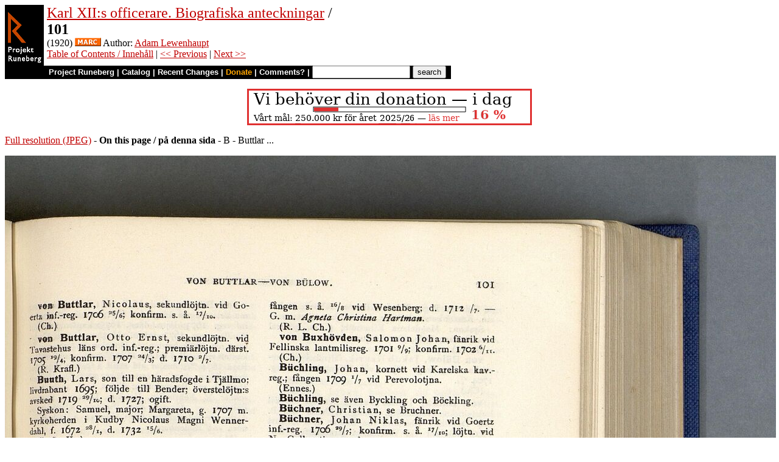

--- FILE ---
content_type: text/html
request_url: https://runeberg.org/karlxiioff/0115.html
body_size: 4900
content:
<!DOCTYPE HTML PUBLIC "-//W3C//DTD HTML 4.0 Transitional//EN"
  "http://www.w3.org/TR/1998/REC-html40-19980424/loose.dtd">
<html lang="sv"><head><title>101 (Karl XII:s officerare. Biografiska anteckningar)</title>
<script type="text/javascript" language="JavaScript"><!--
if (self != top) { top.location = location; }
--></script>
<meta http-equiv="Content-Type" content="text/html; charset=utf-8">
<link rel='shortcut icon' href='/favicon.png'>
<base href="https://runeberg.org/karlxiioff/">
<!-- Project Runeberg wants to be Lynx friendly -->
<link  rev="made"
      href="mailto:editors@runeberg.org" >
<link rel="image_src"
  href="https://runeberg.org/img/karlxiioff/0115.4.png" >
<link  rel="toc"
      href="/karlxiioff/" >
<link  rel="previous"
      href="0114.html" >
<link  rel="next"
      href="0116.html" >
<meta name="keywords"
   content="Nordic, Literature, Swedish, svenska" >
<meta http-equiv="content-language" content="sv">
<!-- Project Runeberg supports some ``Dublin Core'' (DC) metadata -->
<meta name="DC.Language" scheme="ISO639-1"
   content="sv" >
<meta name="DC.Publisher"
   content="Project Runeberg" >
<meta name="DC.Publisher.Address"
   content="editors@runeberg.org" >
<meta name="DC.Creator.PersonalName"
   content="Adam Lewenhaupt" >
<meta name="DC.Date"
   content="1920" >
<meta name="DC.Relation.IsPartOf" scheme="URL"
   content="/karlxiioff/" >
<meta name="DC.Relation.IsPartOf"
   content="Karl XII:s officerare. Biografiska anteckningar" >
<meta name="DC.Title"
   content="101 (Karl XII:s officerare. Biografiska anteckningar)" >
<link rel="StyleSheet" href="/runeberg.css" type="text/css"
  title="Main style-sheet" media="screen, print">
</head>
<body bgcolor="#ffffff"
        alink="#ff8000"
        vlink="#780000"
         link="#c00000"
         text="#000000" >
<form action="/search.pl" method=get 
enctype="application/x-www-form-urlencoded" accept-charset="UTF-8"><table cellpadding=0 cellspacing=0 >
<tr >
<td valign=top rowspan=2 bgcolor=black 
><a href="/"
 ><img src="/img/runeberg.gif"
width=64 height=122 border=0
alt="- Project Runeberg - "
></a></td><td 
>&nbsp;</td><td valign=top align=left height=100
><font size="+2"><a href="/karlxiioff/"
 >Karl XII:s officerare. Biografiska anteckningar</a> / <br><b>101</b></font>
<br>(1920) <a href="https://libris.kb.se/bib/273321"
 title="MARC record from the Libris catalog, Royal Library, Stockholm"
 ><img src="/img/marc.png" width="43" height="14" border="0" alt="[MARC]" ></a> Author: <a href="/authors/lewenhpt.html"
 >Adam Lewenhaupt</a>
<br><a href="/karlxiioff/"
 >Table of Contents / Innehåll</a> | <a href="0114.html"
 >&lt;&lt; Previous</a> | <a href="0116.html"
 >Next &gt;&gt;</a>
</td></tr>
<tr >
<td colspan=2 bgcolor=black style=" font-family: helvetica; text-decoration: none; color: white" 
><small><b>&nbsp;
<a href="/"
 style="font-family: helvetica; text-decoration: none; color: white">Project Runeberg</a>
| <a href="/katalog.html"
 style="font-family: helvetica; text-decoration: none; color: white">Catalog</a>
| <a href="/rc.pl" style="font-family: helvetica; text-decoration: none; color: white" >Recent Changes</a>
| <a href="/admin/sponsors.html"
 title="Your donation keeps us going" style="font-family: helvetica; text-decoration: none; color: orange; ">Donate</a>
| <a href="mailto:editors@runeberg.org?subject=Comments on karlxiioff/0115.html"
 style="font-family: helvetica; text-decoration: none; color: white">Comments?</a>
| <input type=text value="" name=q size=18 maxlength=256>
<input type=hidden value="karlxiioff" name=dir >
<input name=btnG type=submit value="search" title="Search with Google or Bing, limited to the current directory (karlxiioff).
An empty search brings up the author search form.">&nbsp;&nbsp;
</b></small></td></tr></table></form>

<p style="text-align:center"><a href="/admin/sponsors.html" ><img src="/admin/donation.png" width="468" height="60" alt="" border="0" ></a>

<p><a href="/img/karlxiioff/0115.1.jpg" >Full resolution (JPEG)</a>
- <b>On this page / på denna sida</b>
 - B
 - Buttlar ...
<p><img src="/img/karlxiioff/0115.4.png" alt="scanned image" width="1267" height="1710" >
<p align="center"> <a href="0114.html"
 >&lt;&lt;&nbsp;prev.&nbsp;page&nbsp;&lt;&lt;&nbsp;föreg.&nbsp;sida&nbsp;&lt;&lt;</a>&nbsp;&nbsp;&nbsp;&nbsp;  <a href="0116.html"
 >&gt;&gt;&nbsp;nästa&nbsp;sida&nbsp;&gt;&gt;&nbsp;next&nbsp;page&nbsp;&gt;&gt;</a><br clear=all><hr noshade>
<p><i>Below is the <b>raw OCR text</b>
from the above scanned image.
Do you see an error? <a href="/proof.pl?src=karlxiioff/0115&amp;size=4"
 >Proofread the page now!</a>
<br>Här nedan syns <b>maskintolkade texten</b> från faksimilbilden ovan.
Ser du något fel? <a href="/proof.pl?src=karlxiioff/0115&amp;size=4"
 >Korrekturläs sidan nu!</a></i>
<p>
<!-- #### -->
<p>This page has been proofread <b>at least once</b>.
<a href="/rc.pl?action=diff&amp;src=karlxiioff/0115"
>(diff)</a>
<a href="/rc.pl?action=history&amp;src=karlxiioff/0115"
>(history)</a>
<br>Denna sida har korrekturlästs <b>minst en gång</b>.
<a href="/rc.pl?action=diff&amp;src=karlxiioff/0115"
>(skillnad)</a>
<a href="/rc.pl?action=history&amp;src=karlxiioff/0115"
>(historik)</a>
<p>
<!-- mode=normal -->VON BUTTLAR—VON BÜLOW. IOILI
<br>
<br>von Buttlar, Nicolaus, sekundlöjtn. vid
<br>Goertz inf.-reg. 1706 25/6; konfirm. s. å. 17/10.
<br>
<br>(Ch.)
<br>von Buttlar, Otto Ernst, sekundlöjtn. vid
<br>Tavastehus läns ord. inf.-reg.; premiärlöjtn. därst.
<br>1705 19/4, konfirm. 1707 24/3; d. 1710 2/7.
<br>
<br>(K. Krafl.)
<br>
<br>Buuth, Lars, son till en häradsfogde i Tjällmo;
<br>livdrabant 1695; följde till Bender; överstelöjtn:s
<br>avsked 1719 29/10; d. 1727; ogift.
<br>
<br>Syskon: Samuel, major; Margareta, g. 1707 m.
<br>kyrkoherden i Kudby Nicolaus Magni
<br>Wennerdahl, f. 1672 28/1, d. 1732 15/6.
<br>
<br>(R. L. Kr.)
<br>
<br>Buuth, Samuel, bror till föregående; kom i
<br>tjänst vid Östgöta inf.-reg.; livdrabant 1699;
<br>avsked 1707 /4; följde s. å. prins Wilhelm av
<br>Sachsen-Gotha till Italien och bevistade Toulons
<br>belägring; ryttm. vid livgardet till häst i
<br>hessencasselsk tjänst 1708; ryttm. vid prins Max av
<br>Hessens kav.-reg. i Brabant; majors avsked 1720 4/3
<br>ur hessisk tjänst; d. 1744 5/9; ⚔ Seland, Narva,
<br>Düna, Klissow, Pultusk, Fraustadt, Lemberg;
<br>Malplaquet.
<br>
<br>(Kr.)
<br>
<br>Buxbom, Anders, sekundkvarterm. vid Östgöta
<br>kav.-reg.; premiärkvarterm. därst. 1705 15/8; kornett
<br>vid Hjelms dragonreg. 1707 22/11.
<br>
<br>(R. Krafl.)
<br>
<br>Buxbom, Johan, f. 1657 i Värmland; ryttare
<br>vid Enkedrottningens livreg. till häst 1675;
<br>korporal därst. 1700; kornett därst. 1712 17/9; konfirm.
<br>1716 13/6; fången 1713 16/5 vid Tönningen;
<br>hemkom; avsked 1719; [en ryttm. B. begravdes 1733
<br>11/10 i Hallsbergs kyrkal.
<br>
<br>(R. M.)
<br>
<br>Buxbom, Petter, kvarterm. vid Östgöta kav.-
<br>reg;; premiärkornett därst. 1701 9/4; sekundlöjtn.
<br>därst. 1703 29/12; avsked s. å. 12/12; ryttm. därst.;
<br>avsked I71I1 30/1.
<br>
<br>(R. Ch. Krafl.)
<br>
<br>Buxbom, se även Boxbom.
<br>
<br>von Buxhövden, Carl Gustaf, son till ryttm.
<br>Otto Fredrik von B. och Gertrud Elisabeth
<br>Wrangel; f. 1677 i Reval; volontär vid Garnisonsreg. i
<br>Riga 1697 /11; ryttm. vid Estniska adelsfanan;
<br>avsked 1701 28/4. — G. c. 1705 m. Maria Agatha
<br>von Fersen, dotter till Otto Reinhold von F. och
<br>Ånna Regina von Rosen samt omgift m. frih.
<br>Axel Henrik Örneklou.
<br>
<br>Son: Gerhard Johan, f. 1711 8/2,
<br>holstein-gottorpskt statsråd, d. 1761 16/10.
<br>
<br>(R. Kr.)
<br>
<br>von Buxhövden, Fabian Johan, fänrik vid
<br>Wikika lantmilisinf.-reg. 1701 18/3.
<br>
<br>(R.
<br>
<br>von Buxhövden, Otto Reinhold, son till
<br>ryttm. Otto Fredrik v. B. och Gertrud Elisabeth
<br>Wrangel; kornett vid Tiesenhausens Lifländska kav.-
<br>reg. 1701 14/3; ryttm.; d. 1710. — G. m. Beata
<br>Juhana von Vxkull, dotter av Johan Ulrik von
<br>Y. och Anna Maidel samt gift 2. m. kaptenen
<br>fnine Per Adolf Örneklou.
<br>
<br>Yon Buxhövden, Reinhold Gustaf, fänrik
<br>vid Liewens Lifländska inf.-reg. 1703 15/5; konfirm.
<br>1795 33/6; löjtn. därst. 1706 19/5; konfirm. 1708 23/4;
<br>
<br>fången s. å. 16/8 vid Wesenberg: d. 1712 /71. —
<br>G. m. Agneta Christina Hartman.
<br>
<br>(R. L. Ch.)
<br>
<br>von Buxhövden, Salomon Johan, fänrik vid
<br>Fellinska lantmilisreg. 1701 9/9; konfirm. 1702 6/11.
<br>
<br>(Ch.)
<br>
<br>Büchling, Johan, kornett vid Karelska kav.-
<br>reg.; fången 1709 1/7 vid Perevolotjna.
<br>
<br>(Ennes.)
<br>
<br>Büchling, se även Byckling och Böckling.
<br>
<br>Büchner, Christian, se Bruchner.
<br>
<br>Büchner, Johan Niklas, fänrik vid Goertz
<br>inf.-reg. 1706 29/7; konfirm. s. å. 17/10; löjtu. vid
<br>N. Gyllenstiernas dragonreg. 1707 24/1; konfirm.
<br>1708 5/3; fången 1709 1/7 vid Perevolotjna; gick
<br>1718 15/4 i rysk tjänst; stannade efter 1722 i
<br>Lifland; men återkom sedan till Sverige; intagen å
<br>Vadstena krigsmanshus 1729 7/8; kallas kapten;
<br>d. 1737 22/6 därst.
<br>
<br>(R. L. F. Ch.)
<br>
<br>von Bäüldering, se von Bildering.
<br>
<br>von Bülow, major vid Pommerska kav.-reg.;
<br>stupade 1702 /8 vid ett parti från Iwangorod.
<br>
<br>(Kagg.)
<br>
<br>von Bülow, kornett vid Bremiska dragonreg.
<br>1708 27/4.
<br>
<br>von Bülow, Bartold, son till överstelöjtn.
<br>Christian von B. och Dorothea Elisabeth von
<br>Lütke; kapten i svensk tjänst; stupade 1712; ogift.
<br>
<br>(Familienbuch der von Bülow.)
<br>
<br>von Bülow, Carl Magnus, f. i Lifland;
<br>ryttare vid Tiesenhausens Lifländska kav.-reg.;
<br>korporal därst.; kornett vid Albedyhls dragonreg. 1700;
<br>konfirm. 1701 15/3; kaptenlöjtn. därst. s. å. 23/11;
<br>stupade 1702 9/7 vid Klissow.
<br>
<br>(R. M.)
<br>
<br>von Bülow, Christian, f. 1686 i
<br>Sachsen-Lauenburg, son till överstelöjtn. Christian von B.
<br>och Dorothea Elisabeth von Lütke; kom i
<br>holsteinsk tjänst 1709; fänrik vid Holsteinska livreg.
<br>till fot 1715 10/12; konfirm. 1720 11/4; fången 1715
<br>23/12 vid Stralsund; hemkom 1720 i april; avsked
<br>s. å. 11/4; placerad vid Drottningens livreg.; avsked
<br>1748; d. 1763. — G. 1716 m. Clara Anna von
<br>Cramm, f. 1702, d. 1757.
<br>
<br>Barn: Carl, d. 1756, ogift; Anna Margareta
<br>Louise, g. 1751 m. braunschweigske löjtn. Carl
<br>von Cramm; Johan August, löjtn. i kejserl. tjänst,
<br>d. 1757 i Prag; Emanuel Christian, f. 1730, major
<br>i preussisk tjänst, g. 1771 m. Johanna Lovisa
<br>Augustine von Troschke; Nils Johan Fredrik,
<br>kapten i kursachsisk tjänst, d. ogift; Sophia Charlotta,
<br>g. 1764 m. kammarherre Carl von Bothmar.
<br>
<br>(R. L.)
<br>
<br>von Bülow, Hartvig Christoffer, kadett
<br>vid Bremiska dragonreg.; kornett därst. 1707 2/1;
<br>löjtn. därst. 1710 3/2; kapten därst. 1712 30/1;
<br>avsked 1715 21/9. — G. m. Higpolita von [Bevern-],
<br>levde änka 1744 i Wismar.
<br>
<br>(L.)
<br>
<br>von Bülow, Henrik Bernhard, f. c. 1672 i
<br>Lifland, son till reg.-kvarterm. Johan Gustaf von
<br>B.; gick i utländsk tjänst 1689; kapten vid
<br>Östgöta tremän. inf.-reg. 1700 19/7; avsked 1703 26/2;
<br>livdrabant 1706 13/12; följde till Bender;
<br>överstelöjtn. vid Drottningens livreg. till fot 1712 2/6;
<br>konfirm. 1715 2/12; avsked; d. 173. i Stockholm;
<br>
<br>
<!-- NEWIMAGE2 -->
<!-- #### -->
<p align="center"> <a href="0114.html"
 >&lt;&lt;&nbsp;prev.&nbsp;page&nbsp;&lt;&lt;&nbsp;föreg.&nbsp;sida&nbsp;&lt;&lt;</a>&nbsp;&nbsp;&nbsp;&nbsp;  <a href="0116.html"
 >&gt;&gt;&nbsp;nästa&nbsp;sida&nbsp;&gt;&gt;&nbsp;next&nbsp;page&nbsp;&gt;&gt;</a><br clear=all><hr noshade><tt>Project Runeberg, Mon Mar  4 17:09:23 2024
 (aronsson)
<a href="/rc.pl?action=diff&amp;src=karlxiioff/0115"
 >(diff)</a>
<a href="/rc.pl?action=history&amp;src=karlxiioff/0115"
 >(history)</a>
<a href="/download.pl?mode=work&amp;work=karlxiioff"
 >(download)</a>
 <a href="0114.html"
 >&lt;&lt; Previous</a>
 <a href="0116.html"
 >Next &gt;&gt;</a>
<br>https://runeberg.org/karlxiioff/0115.html</tt>
<br><a href="https://validator.w3.org/check?uri=https://runeberg.org/karlxiioff/0115.html"
><img border="0" src="/admin/html40.png"
alt="Valid HTML 4.0!" height="31" width="88"></a>
<a href="https://www.defectivebydesign.org/drm-free"
><img border=0 src="/admin/drmfree.png"
alt="All our files are DRM-free" height=31 width=88></a>
<!-- $Id: wwwinst.lpc,v 1.312 2024/01/15 16:00:43 aronsson Exp $ -->
</body></html>

